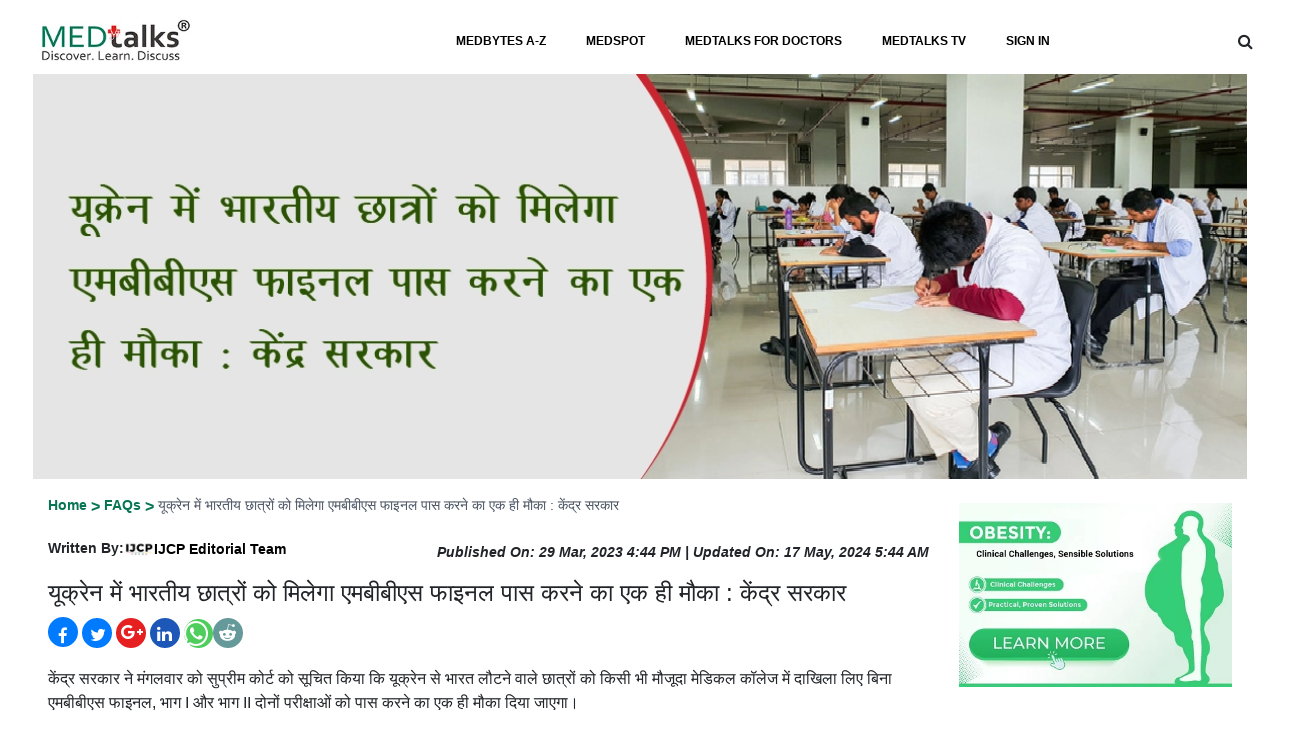

--- FILE ---
content_type: text/html; charset=UTF-8
request_url: https://medtalks.in/articles/indian-students-in-ukraine-will-get-only-one-chance-to-pass-mbbs-final-central-government
body_size: 19927
content:
    <!doctype html>
<html lang="en">

<head>
    <meta charset="utf-8">

    <meta name="viewport" content="width=device-width, initial-scale=1, shrink-to-fit=no">
    <meta name="facebook-domain-verification" content="n1deri1or2tucp07y5ikeccc5qrt50" />
    <meta name="yandex-verification" content="9ec64d12d66a9223" />
    <link rel='shortcut icon' href='https://www.medtalks.in/favicon.ico' type='image/x-icon' />
    <meta name="p:domain_verify" content="1620fceccdf64769a5d2fec720e78746" />
    <meta name="yandex-verification" content="137a15abc601a7d9" />
    <meta name="google-signin-client_id"
        content="541134817112-lber3f0cjp46r7rjcncvof70msak1dkt.apps.googleusercontent.com">
    <!-- <meta name="google-site-verification" content="r6SWipoqUZAiOgl6u2xpapMZVEcQk3HW-SfZto0oOrE" /> -->
    <meta name="google-site-verification" content="7AVS-LIdgm45Hn-fTiWuflW2SMwv-YJnCa-ipFES_Xo" />

    <script src="https://apis.google.com/js/platform.js" async defer></script>
    
    <title>यूक्रेन में भारतीय छात्रों को मिलेगा एमबीबीएस फाइनल पास करने का एक ही मौका : केंद्र सरकार </title>
<meta property="og:title" content="यूक्रेन में भारतीय छात्रों को मिलेगा एमबीबीएस फाइनल पास करने का एक ही मौका : केंद्र सरकार "/>
<meta property="og:description" content="Read more about यूक्रेन में भारतीय छात्रों को मिलेगा एमबीबीएस फाइनल पास करने का एक ही मौका : केंद्र सरकार  - केंद्र सरकार ने मंगलवार को सुप्रीम कोर्ट को सूचित किया कि यूक्रेन से भारत लौटने वाले छात्रों को किसी भी मौजूदा मेडिकल कॉलेज में दाखिला लिए बिना एमबीबीएस फाइनल, भाग I और भाग II दोनों परीक्षाओं को पास करने का एक ही मौका दिया जाएगा।"/>
<meta property="og:url" content="https://www.medtalks.in/articles/indian-students-in-ukraine-will-get-only-one-chance-to-pass-mbbs-final-central-government" />
<meta name="Keywords" content="">
<meta name="description" content="Read more about यूक्रेन में भारतीय छात्रों को मिलेगा एमबीबीएस फाइनल पास करने का एक ही मौका : केंद्र सरकार  - केंद्र सरकार ने मंगलवार को सुप्रीम कोर्ट को सूचित किया कि यूक्रेन से भारत लौटने वाले छात्रों को किसी भी मौजूदा मेडिकल कॉलेज में दाखिला लिए बिना एमबीबीएस फाइनल, भाग I और भाग II दोनों परीक्षाओं को पास करने का एक ही मौका दिया जाएगा।" />
<meta name="robots" content="index,  follow">
<meta property="og:image" content="https://www.medtalks.in/uploads/faqs/faqSquare-indian-students-in-u.png" />
<meta property="og:image:alt" content="Indian students in Ukraine will get only one chance to pass MBBS final Central government" />	
<meta property="og:site_name" content="https://www.medtalks.in" />
<link rel="canonical" href="https://www.medtalks.in/articles/indian-students-in-ukraine-will-get-only-one-chance-to-pass-mbbs-final-central-government" />

	    <link rel="preload" href="https://www.medtalks.in/theme/beta-theme/vendor/bootstrap/css/bootstrap.min.css"
        as="style" onload="this.onload=null;this.rel='stylesheet'">
    <link rel="preload" href="https://cdnjs.cloudflare.com/ajax/libs/font-awesome/4.7.0/css/font-awesome.css"
        integrity="sha512-5A8nwdMOWrSz20fDsjczgUidUBR8liPYU+WymTZP1lmY9G6Oc7HlZv156XqnsgNUzTyMefFTcsFH/tnJE/+xBg=="
        crossorigin="anonymous" referrerpolicy="no-referrer" as="style"
        onload="this.onload=null;this.rel='stylesheet'" />
    <link rel="preload" href="https://www.medtalks.in/uploads/OwlCarousel2/dist/assets/owl.carousel.min.css" as="style"
        onload="this.onload=null;this.rel='stylesheet'">
    <link rel="preload" href="https://cdnjs.cloudflare.com/ajax/libs/font-awesome/4.7.0/css/font-awesome.min.css"
        integrity="sha512-SfTiTlX6kk+qitfevl/7LibUOeJWlt9rbyDn92a1DqWOw9vWG2MFoays0sgObmWazO5BQPiFucnnEAjpAB+/Sw=="
        crossorigin="anonymous" referrerpolicy="no-referrer" as="style"
        onload="this.onload=null;this.rel='stylesheet'" />
    <link rel="preload" href="https://www.medtalks.in/uploads/css/common.css" as="style"
        onload="this.onload=null;this.rel='stylesheet'">
    <!-- Fallback for older browsers that don't support rel="preload" -->
    <noscript>
        <link rel="stylesheet" href="https://cdn.jsdelivr.net/npm/bootstrap@4.0.0/dist/css/bootstrap.min.css">
        <link rel="stylesheet" href="https://cdnjs.cloudflare.com/ajax/libs/font-awesome/4.7.0/css/font-awesome.css"
            integrity="sha512-5A8nwdMOWrSz20fDsjczgUidUBR8liPYU+WymTZP1lmY9G6Oc7HlZv156XqnsgNUzTyMefFTcsFH/tnJE/+xBg=="
            crossorigin="anonymous" referrerpolicy="no-referrer">
        <link rel="stylesheet" href="https://www.medtalks.in/uploads/OwlCarousel2/dist/assets/owl.carousel.min.css">
        <link rel="stylesheet" href="https://cdnjs.cloudflare.com/ajax/libs/font-awesome/4.7.0/css/font-awesome.min.css"
            integrity="sha512-SfTiTlX6kk+qitfevl/7LibUOeJWlt9rbyDn92a1DqWOw9vWG2MFoays0sgObmWazO5BQPiFucnnEAjpAB+/Sw=="
            crossorigin="anonymous" referrerpolicy="no-referrer">
        <link rel="stylesheet" href="https://www.medtalks.in/uploads/css/common.css">
    </noscript>
    <script src="https://www.medtalks.in/theme/beta-theme/vendor/jquery/jquery.min.js"></script>
    <script src="https://www.medtalks.in/theme/beta-theme/vendor/bootstrap/js/popper.min.js" async defer></script>
    <script src="https://www.medtalks.in/theme/beta-theme/vendor/bootstrap/js/bootstrap.min.js" async defer></script>
    <script src="https://www.medtalks.in/theme/beta-theme/vendor/jquery/jquery.validate.min.js" async defer></script>
    <script src="https://code.jquery.com/ui/1.13.2/jquery-ui.min.js"
        integrity="sha256-lSjKY0/srUM9BE3dPm+c4fBo1dky2v27Gdjm2uoZaL0=" crossorigin="anonymous" async defer></script>

    <script src="https://www.medtalks.in/uploads/js/custom-new.js" async defer></script>

    <!-- Fallback for older browsers that don't support defer attribute -->
    <noscript>
        <script src="https://www.medtalks.in/theme/beta-theme/vendor/jquery/jquery.min.js"></script>
        <script src="https://www.medtalks.in/theme/beta-theme/vendor/bootstrap/js/popper.min.js"></script>
        <script src="https://www.medtalks.in/theme/beta-theme/vendor/bootstrap/js/bootstrap.min.js"></script>
        <script src="https://www.medtalks.in/theme/beta-theme/vendor/jquery/jquery.validate.min.js"></script>
        <script src="https://code.jquery.com/ui/1.13.2/jquery-ui.min.js"
            integrity="sha256-lSjKY0/srUM9BE3dPm+c4fBo1dky2v27Gdjm2uoZaL0=" crossorigin="anonymous"></script>
        <script src="https://www.medtalks.in/uploads/js/custom-new.js"></script>
    </noscript>
    <!-- Google GA -->
    <script>
    (function(w, d, s, l, i) {
        w[l] = w[l] || [];
        w[l].push({
            'gtm.start': new Date().getTime(),
            event: 'gtm.js'
        });
        var f = d.getElementsByTagName(s)[0],
            j = d.createElement(s),
            dl = l != 'dataLayer' ? '&l=' + l : '';
        j.async = true;
        j.src =
            'https://www.googletagmanager.com/gtm.js?id=' + i + dl;
        f.parentNode.insertBefore(j, f);
    })(window, document, 'script', 'dataLayer', 'GTM-M3B7KRC');
    </script>
    <!-- End Google Tag Manager-->
    <!--Izooto Code implemented by Monu on 06-07-2022-->
    <!-- <script> window._izq = window._izq || []; window._izq.push(["init" ]); </script>
      <script src="https://cdn.izooto.com/scripts/30da9c304c2b4b0bdba4f83c2baecc0b3cf25274.js"></script> -->
    <!-- added on 31-08-2021 karan middha -->
    <!-- Google Tag Manager -->
    <script>
    (function(w, d, s, l, i) {
        w[l] = w[l] || [];
        w[l].push({
            'gtm.start': new Date().getTime(),
            event: 'gtm.js'
        });
        var f = d.getElementsByTagName(s)[0],
            j = d.createElement(s),
            dl = l != 'dataLayer' ? '&l=' + l : '';
        j.async = true;
        j.src =
            'https://www.googletagmanager.com/gtm.js?id=' + i + dl;
        f.parentNode.insertBefore(j, f);
    })(window, document, 'script', 'dataLayer', 'GTM-56F22PR');
    </script>
    <!-- Google tag (gtag.js) -->
    <script async src="https://www.googletagmanager.com/gtag/js?id=UA-112159218-1"></script>
    <script>
    window.dataLayer = window.dataLayer || [];

    function gtag() {
        dataLayer.push(arguments);
    }
    gtag('js', new Date());

    gtag('config', 'UA-112159218-1');
    </script>



    <!-- Google tag (gtag.js) -->
    <script async src="https://www.googletagmanager.com/gtag/js?id=G-S8YWDW8Y47"></script>
   
           
        <script>
             window.dataLayer = window.dataLayer || [];
                  function gtag(){dataLayer.push(arguments);}
                  gtag('js', new Date());

                  gtag('config', 'G-S8YWDW8Y47', {
                  'content_group':'Medical Students'
                  });
        </script>

        
    
    <link rel="stylesheet" href="https://www.medtalks.in/uploads/css/header.css">
    <style>
    .logout-modal {
        border-radius: 15px;
        box-shadow: 0 10px 30px rgba(0,0,0,0.3);
    }
    .logout-title {
        font-size: 22px;
        font-weight: 700;
        color: #c0392b;
        margin-bottom: 15px;
        text-shadow: 0 2px 8px rgba(0,0,0,0.08);
    }
    .logout-content {
        font-size: 18px;
        color: #222;
        line-height: 1.7;
        font-weight: 500;
        text-shadow: 0 1px 4px rgba(0,0,0,0.06);
    }
    .swal2-popup .swal2-title {
        display: flex;
        align-items: center;
        justify-content: center;
    }
    .swal2-popup .btn-danger {
        background-color: #e74c3c;
        border-color: #e74c3c;
        font-weight: 600;
        padding: 10px 25px;
        border-radius: 25px;
        margin: 0 10px;
    }
    .swal2-popup .btn-secondary {
        background-color: #95a5a6;
        border-color: #95a5a6;
        font-weight: 600;
        padding: 10px 25px;
        border-radius: 25px;
        margin: 0 10px;
    }
    .swal2-popup .btn:hover {
        transform: translateY(-2px);
        box-shadow: 0 5px 15px rgba(0,0,0,0.2);
        transition: all 0.3s ease;
    }
    
    /* Center the buttons container */
    .swal2-popup .swal2-actions {
        display: flex;
        justify-content: center;
        align-items: center;
        gap: 15px;
        margin-top: 20px;
    }
    
    /* Add logout icon to title */
    .logout-title::before {
        content: "\f08b";
        font-family: "FontAwesome";
        color: #e74c3c;
        font-size: 24px;
        margin-right: 10px;
        display: inline-block;
    }
    
    /* Add spinner icon to loading title */
    .swal2-popup[data-title*="Logging"] .swal2-title::before {
        content: "\f110";
        font-family: "FontAwesome";
        color: #3498db;
        font-size: 24px;
        margin-right: 10px;
        display: inline-block;
        animation: fa-spin 2s infinite linear;
    }
    .swal-footer{
        display: flex;
    justify-content: center;
    }
    .swal-title{
        font-size: 22px!important;
        color:#000 !important;
    }
    .swal-text{
        color:#000000eb !important;
    }
    .btn-danger{
        background-color: #ef0c22 !important;
    }
    </style>
    <script>
    function closenav(obj) {
        $("#mobilenav").hide('slide', {
            direction: 'right'
        }, 500);
        $(".menu-icon").toggle();
        $('body').css('overflow', '');
        $('body').css('overflow-x', 'hidden');
        obj.toggle();
    }
    function logOut()
    {
        swal({
            title: 'Are you sure you want to log out?',
            text: "You will be redirected to the home page.",
            icon: "warning",
            buttons: {
                cancel: {
                    text: "Cancel",
                    value: null,
                    visible: true,
                    className: "btn btn-secondary",
                    closeModal: true,
                },
                confirm: {
                    text: "Yes, Logout",
                    value: true,
                    visible: true,
                    className: "btn btn-danger",
                    closeModal: true
                }
            },
            dangerMode: true,
            closeOnClickOutside: false,
            closeOnEsc: false,
            customClass: {
                popup: 'logout-modal',
                title: 'logout-title',
                content: 'logout-content'
            }
        })
        .then((willDelete) => {
          if (willDelete) {
            swal({
                title: 'Logging Out...',
                text: "Please wait while we log you out...",
                allowOutsideClick: false,
                allowEscapeKey: false,
                showConfirmButton: false,
                timer: 1500,
                timerProgressBar: true
            });
            setTimeout(function() {
                window.location.href = "https://www.medtalks.in/logOut";
            }, 1500);
          }
        });
    }

   
     $(document).ready(function() {
         $("#inlineFormInputGroup").keyup(function() {
             var search = $(this).val();
             if (search.trim() != "") {
                 $.ajax({
                     type: 'post',
                     url: '/theme/beta-theme/pages/liveSearch.php',
                     data: {
                         search
                     },
                     success: function(response) {
                         console.log(response);
                         if(response)
                         {
                            $("#search-result-desk").show();
                            $("#search-result-desk").html(response);
                         }
                         
                         
                     }
                 });
             } else {
                 $("#search-result-desk").hide();
             }
         });
         $(".search_input").keyup(function() {

             var search = $(this).val();
             if (search.trim() != "") {
                 $.ajax({
                     type: 'post',
                     url: 'https://www.medtalks.in//theme/beta-theme/pages/liveSearch.php',
                     data: {
                         search
                     },
                     success: function(response) {
                        
                         $("#result").show();
                         $("#result").html(response);
                     }
                 });
             } else {
                 $("#result").hide();

             }
         });
         $('.search_input').keypress(function(e) {
             var search = $(this).val();
             console.log(search);
             var key = e.which;
             if (key == 13) // the enter key code
             {
                 window.location.href = '/searchResults?search=' + search;

                 //  $('#submitFormResp').submit();

             }
         });
         $('#inlineFormInputGroup').keypress(function(e) {
             var search = $(this).val();
             console.log(search);
             var key = e.which;
             if (key == 13) // the enter key code
             {
                 window.location.href = '/searchResults?search=' + search;
                 // $('#submitForm').submit();

             }
         });
     });
    $(document).ready(function() {
        /* updated by anuj 29/09/2023 */

        $(".searchINput").click(function() {

            $(".search-div").hide();
            $(".searchboxhide").show();
            $("#search-result-desk").hide();
            $("#inlineFormInputGroup").val('')
        });

    });
    </script>
</head>

<body>
    <div class="modal fade" id="searchOption" tabindex="-1" role="dialog" aria-labelledby="searchOptionLabel"
        aria-hidden="true" style="width: 85%;margin-right: 10%;margin-left: 6%;margin-top: 4%;">
        <div class="modal-dialog modal-lg" role="document">
            <div class="modal-content">
                <div class="modal-body">
                     <form method="get" action="/searchResults" name="searchOption" id="submitFormResp"
                        onsubmit="return false;">
                        <div class="row">
                            <div class="col-9  col-md-11 mobile1">
                                <input type="text" class="form-control search search_input"
                                    placeholder=" Search Speciality, Course, Webinars and Medbytes"
                                    style="height: 50px;" name="search" for="search">
                            </div>
                            <div class="col-3  col-md-1">
                                <button class="btn btn-success" type="submit"
                                    style="height:50px;margin-top:0.5px;width:100%;">
                                    <i class="fa fa-search" aria-hidden="true"
                                        style="color:#fff !important;"></i></button>
                            </div>
                        </div>
                    </form>
                    <div id="result">

                    </div>
                </div>
            </div>
        </div>

    </div>
    <div class="search-div" style="display: none;
    position: absolute;
    margin-top: -2rem;
    border-radius: 10px;z-index:1000">
        <form method="POST" action="/searchResults" name="searchOption" id="submitForm" class=" d-flex justify-content-center align-items-center"
            onsubmit="return false;">
            <div class="">
                <button type="submit" id="submitsearchbtn" style="border: none; background: transparent;" class="px-4 py-2"><i
                        class="fa fa-search mt-2" aria-hidden="true"></i></button>
            </div>
            <div class="p-1 d-flex" style="width:100%; margin-top: -3px;">
                <input class="form-control " type="text"
                    style="border: none; outline: none; background: #e5f1ee;" id="inlineFormInputGroup" name="search"
                    placeholder="SEARCH">
                <button type="button" class="close searchINput mr-2" data-dismiss="modal" aria-label="Close" >
                    <span aria-hidden="true">&times;</span>
                </button>
            </div>
        </form>
    </div>
    <div class="">
        <div class=" py-2 mx-auto" style="width:100%">
            <div class="container-fluid ">
                <div class="row mobileMargin">
                    <div class="col-10 col-md-6 px-2 border border-dark" style="border-radius:18px;display:none">
                    </div>
                    <div class="col-4 col-md-12 mx-auto mobilehide">
                        <nav class="navbar navbar-expand-lg navbar-dar p-0 sticky-top">
                            <button class="navbar-toggler" type="button" data-toggle="collapse"
                                data-target="#navbarSupportedContent" aria-controls="navbarSupportedContent"
                                aria-expanded="false" aria-label="Toggle navigation">
                                <span class="navbar-toggler-icon"></span>
                            </button>
                            <div class="collapse navbar-collapse" id="navbarSupportedContent">
                                <ul class="navbar-nav mr-auto" style="width: 100%; justify-content: space-between;">                                
                                    <li class="nav-item dropdown" style="width: 28%;">
                                        <a href="https://www.medtalks.in/"><img class="logoImage" src="https://www.medtalks.in/uploads/img/logo.webp"
                                                alt="" width="37%"></a>
                                    </li>                              
                                    <li class="nav-item ">
                                        <ul class="navbar-nav mr-auto" style="width: 100%;">
                                            <li class="nav-item dropdown">
                                                <a class="nav-link dropdown-toggle" href="https://www.medtalks.in/a-to-z-topics"
                                                    onclick="window.location.href='https://www.medtalks.in/a-to-z-topics'" id="navbarDropdown" role="button"
                                                    data-toggle="dropdown" aria-haspopup="true" aria-expanded="false">
                                                    MEDBYTES A-Z
                                                </a>
                                                <div class="dropdown-menu" aria-labelledby="navbarDropdown" style="width:50%;padding: 10px 15px;;left: 39%;">
                                                    <div class="container">
                                                        <div class="row">
                                                            <div class="col-md-12 mt-4">
                                                                <span class="text-uppercase font-weight-bold pl-2">Common
                                                                    Conditions</span>
                                                                                                                                <div class="d-flex">
                                                                    <ul class="nav flex-column list-group list-group-flush" style="width:50%;">
                                                                                                                                                    <li class="nav-item p-0 list-group-item" style="border-top:0px">
                                                                                <a class="nav-link active"
                                                                                    href="https://www.medtalks.in/tags/dental-caries">Dental Caries</a>
                                                                            </li>
                                                                                                                                                    <li class="nav-item p-0 list-group-item" style="border-top:0px">
                                                                                <a class="nav-link active"
                                                                                    href="https://www.medtalks.in/tags/pregnancy">Pregnancy</a>
                                                                            </li>
                                                                                                                                                    <li class="nav-item p-0 list-group-item" style="border-top:0px">
                                                                                <a class="nav-link active"
                                                                                    href="https://www.medtalks.in/tags/eye-disorder">Eye Disorder</a>
                                                                            </li>
                                                                                                                                                    <li class="nav-item p-0 list-group-item" style="border-top:0px">
                                                                                <a class="nav-link active"
                                                                                    href="https://www.medtalks.in/tags/mental-health">Mental Health</a>
                                                                            </li>
                                                                                                                                                    <li class="nav-item p-0 list-group-item" style="border-top:0px">
                                                                                <a class="nav-link active"
                                                                                    href="https://www.medtalks.in/tags/hair-loss">Hair Loss</a>
                                                                            </li>
                                                                                                                                                    <li class="nav-item p-0 list-group-item" style="border-top:0px">
                                                                                <a class="nav-link active"
                                                                                    href="https://www.medtalks.in/tags/diabetes">Diabetes</a>
                                                                            </li>
                                                                                                                                                    <li class="nav-item p-0 list-group-item" style="border-top:0px">
                                                                                <a class="nav-link active"
                                                                                    href="https://www.medtalks.in/tags/cancer">Cancer</a>
                                                                            </li>
                                                                                                                                            </ul>
                                                                    <ul class="nav flex-column  list-group list-group-flush" style="width:50%">
                                                                                                                                                    <li class="nav-item p-0 list-group-item" style="border-top:0px">
                                                                                <a class="nav-link active"
                                                                                    href="https://www.medtalks.in/tags/hyperthyroidism">Hyperthyroidism</a>
                                                                            </li>
                                                                                                                                                    <li class="nav-item p-0 list-group-item" style="border-top:0px">
                                                                                <a class="nav-link active"
                                                                                    href="https://www.medtalks.in/tags/skincare">Skincare</a>
                                                                            </li>
                                                                                                                                                    <li class="nav-item p-0 list-group-item" style="border-top:0px">
                                                                                <a class="nav-link active"
                                                                                    href="https://www.medtalks.in/tags/sex">Sex</a>
                                                                            </li>
                                                                                                                                                    <li class="nav-item p-0 list-group-item" style="border-top:0px">
                                                                                <a class="nav-link active"
                                                                                    href="https://www.medtalks.in/tags/heart-failure">Heart Failure</a>
                                                                            </li>
                                                                                                                                                <li class="nav-item p-0 list-group-item" style="border-top:0px">
                                                                            <a class="nav-link active" href="https://www.medtalks.in/a-to-z-topics"
                                                                                style="color:#0078c2">View All</a>
                                                                        </li>
                                                                    </ul>
                                                                </div>
                                                            </div>
                                                        </div>
                                                    </div>
                                                </div>
                                            </li>
                                            <li class="nav-item dropdown">
                                                <a class="nav-link dropdown-toggle" href="https://hcp.medtalks.in/medspot"
                                                    onclick=" window.open('https://hcp.medtalks.in/medspot',  '_blank');" id="navbarDropdown" role="button"
                                                    data-toggle="dropdown" aria-haspopup="true" aria-expanded="false" target="_blank">
                                                    MEDSPOT
                                                </a>
                                                <div class="dropdown-menu" aria-labelledby="navbarDropdown" style="Width:50%;left:45%">
                                                    <div class="container">
                                                        <div class="row">
                                                            <div class="col-md-6">
                                                                <ul class="nav flex-column list-group list-group-flush">
                                                                                                                                         <li class="nav-item p-0 list-group-item" style="border-top: 0px;">
                                                                        <a class="nav-link" href="https://obesity.medtalks.in/" target="_blank">Obesitalks</a>
                                                                    </li>
                                                                                                                                         <li class="nav-item p-0 list-group-item" style="border-top: 0px;">
                                                                        <a class="nav-link" href="https://first-aid.medtalks.in/" target="_blank">First-Aid Betadine</a>
                                                                    </li>
                                                                                                                                        <!-- Static navigation items -->
                                                                    <li class="nav-item p-0 list-group-item" style="border-top: 0px;">
                                                                        <a class="nav-link" href="https://pediatricscasestudy.medtalks.in" target="_blank">PediPro - Himalaya Baby Care</a>
                                                                    </li>
                                                                    <li class="nav-item p-0 list-group-item" style="border-top: 0px;">
                                                                        <a class="nav-link active" href="https://hcp.medtalks.in/faq/liv52"
                                                                            target="_blank">Himalaya</a>
                                                                    </li>
                                                                    <li class="nav-item p-0 list-group-item" style="border-top: 0px;">
                                                                        <a class="nav-link" href="https://hcp.medtalks.in/faq/immunity-update"
                                                                            target="_blank">Mulmina</a>
                                                                    </li>
                                                                    <li class="nav-item p-0 list-group-item" style="border-top: 0px;">
                                                                        <a class="nav-link" href="https://hcp.medtalks.in/faq/vitamin-d-in-covid-19"
                                                                            target="_blank">Lumia</a>
                                                                    </li>
                                                                    <li class="nav-item p-0 list-group-item" style="border-top: 0px;">
                                                                        <a class="nav-link" href="https://www.medtalks.in/faq/danone" >Danone</a>
                                                                    </li>
                                                                    <li class="nav-item p-0 list-group-item" style="border-top: 0px;">
                                                                        <a class="nav-link" href="https://www.medtalks.in/faq/policybazaar-for-business">Policybazaar for Business</a>
                                                                    </li>
                                                                    <li class="nav-item p-0 list-group-item" style="border-top: 0px;">
                                                                        <a class="nav-link" href="https://www.medtalks.in/faq/kidney-stone-diet" target="_blank">Diet for Kidney Stone</a>
                                                                    </li>
                                                                </ul>
                                                            </div>
                                                            <!-- /.col-md-4  -->
                                                            <div class="col-md-6">
                                                                <ul class="nav flex-column  list-group list-group-flush">
                                                                                                                                 <li class="nav-item p-0 list-group-item" style="border-top: 0px;">
                                                                    <a class="nav-link" href="https://hcp.medtalks.in/faq/nwcd" target="_blank">NWCD</a>
                                                                </li>
                                                                                                                                <!-- Static navigation items -->
                                                                
                                                                    <li class="nav-item p-0 list-group-item" style="border-top: 0px;">
                                                                        <a class="nav-link active" href="https://betablockersandasthma.medtalks.in/"
                                                                            target="_blank">β-Blockers and Asthma</a>
                                                                    </li>
                                                                    <li class="nav-item p-0 list-group-item" style="border-top: 0px;">
                                                                        <a class="nav-link active" href="https://onceheelbalm.medtalks.in/"
                                                                            target="_blank">Foot Care</a>
                                                                    </li>
                                                                    <li class="nav-item p-0 list-group-item" style="border-top: 0px;">
                                                                        <a class="nav-link" href="https://www.medtalks.in/oral-hygiene/" target="_blank">Oral
                                                                            Hygiene</a>
                                                                    </li>
                                                                    <li class="nav-item p-0 list-group-item" style="border-top: 0px;">
                                                                        <a class="nav-link active" href="https://hcp.medtalks.in/faq/diabetes-news-nucleus"
                                                                            target="_blank">DNN</a>
                                                                    </li>
                                                                    <li class="nav-item p-0 list-group-item" style="border-top: 0px;">
                                                                        <a class="nav-link active" href="https://hcp.medtalks.in/faq/antiseptics-in-covid-19"
                                                                            target="_blank">ANTISEPTICS IN COVID 19</a>
                                                                    </li>
                                                                    <li class="nav-item p-0 list-group-item" style="border-top: 0px;">
                                                                        <a class="nav-link" href="https://hcp.medtalks.in/digital-dr-2020" target="_blank">Digital
                                                                            Doctor</a>
                                                                    </li>
                                                                    
                                                                </ul>
                                                            </div>
                                                        </div>
                                                    </div>
                                                </div>
                                            </li>
                                            <li class="nav-item dropdown">
                                                <a class="nav-link dropdown-toggle" href="https://hcp.medtalks.in/"
                                                    onclick="window.open('https://hcp.medtalks.in/',  '_blank');" id="navbarDropdown" role="button"
                                                    data-toggle="dropdown" aria-haspopup="true" aria-expanded="false" target="_blank">
                                                    MEDTALKS FOR DOCTORS
                                                </a>
                                            </li>
                                            <li class="nav-item dropdown">
                                                <a class="nav-link dropdown-toggle" href="https://www.medtalks.in/medtalks-tv"
                                                    onclick="window.location.href='https://www.medtalks.in/medtalks-tv'" id="navbarDropdown" role="button"
                                                    data-toggle="dropdown" aria-haspopup="true" aria-expanded="false">
                                                    MEDTALKS TV
                                                </a>

                                            </li>
                                                                                            <li class="nav-item dropdown">
                                                    <a class="nav-link dropdown-toggle" href="https://www.medtalks.in/register"
                                                        onclick="window.location.href='https://www.medtalks.in/register'" id="navbarDropdown" role="button"
                                                        data-toggle="dropdown" aria-haspopup="true" aria-expanded="false">
                                                        SIGN IN
                                                    </a>
                                                </li>
                                                                                                                                    
                                        </ul>
                                    </li>
                                  
                                   

                                    <!-- <li class="nav-item dropdown">
                                        <a class="nav-link dropdown-toggle"
                                            href="https://www.medtalks.in/trending-health-news"
                                            onclick="window.location.href='https://www.medtalks.in/trending-health-news'"
                                            id="navbarDropdown" role="button" data-toggle="dropdown"
                                            aria-haspopup="true" aria-expanded="false" target="_blank">
                                            HEALTH NEWS
                                        </a>
                                    </li> -->
                                    
                            <li class="nav-item dropdown searchboxhide" style="width: 10%; line-height: 35px; text-align: right;cursor:pointer;">
                                <i class="fa fa-search searchboxhide1" onclick="showSearch()"></i>
                            </li>
                                   
                                    
                                </ul>
                            </div>
                        </nav>
                    </div>
                </div>
                <div class="resp-div">
                    <div class="row ">
                        <div class="col-6 col-sm-8">
                            <a href="https://www.medtalks.in/"><img class="logoImage"
                                    src="https://www.medtalks.in/uploads/img/logo.webp" alt="" width="100%"></a>
                        </div>
                         <!-- updated by anuj 29/09/2023  and class added sEARCH -->
                        <div class="col-6 col-sm-3 col-md-12 sEARCH mobileShowIcon  mx-auto  text-right">
                            <i class="fa fa-search" data-toggle="modal" data-target="#searchOption"
                                style="line-height: 54px;"></i>&nbsp;&nbsp;
                                <i onclick="opennav($(this))" class="fa fa-bars menu-icon" aria-hidden="true"></i>
                            <i onclick="closenav($(this))" class="fa fa-times close-icon" aria-hidden="true"
                                style="display:none"></i>
                        </div>
                        <div class="col-2">
                           
                        </div>
                    </div>
                </div>
                <div id="mobilenav"
                    style="display: none; position: absolute; z-index: 100; background: white;height:100%;width:100%;left:0;">
                    <ul class="list-group list-group-flush">
                        <li class="text-center list-group-item"><a class="nav-item nav-link  mx-auto"
                                href="https://www.medtalks.in/a-to-z-topics" style="color: black;">MEDBYTES A-Z</a>
                        </li>
                        <li class="text-center list-group-item"> <a class="nav-item nav-link  mx-auto"
                                href="https://hcp.medtalks.in/medspot" style="color: black;"
                                target="_blank">MEDSPOT</a></li>
                        <li class="text-center list-group-item"><a class="nav-item nav-link  mx-auto"
                                href="https://hcp.medtalks.in/" style="color: black;" target="_blank">MEDTALKS FOR
                                DOCTORS</a></li>

                        <!-- <li class="text-center list-group-item"> <a class="nav-item nav-link  mx-auto"
                                href="https://www.medtalks.in/trending-health-news" style="color: black;">HEALTH
                                NEWS</a></li> -->

                        <div class="text-center list-group-item">
                            <a class="nav-item nav-link  mx-auto" href="https://www.medtalks.in/medtalks-tv"
                                style="color: black;" target="_blank">MEDTALKS TV</a></li>
                                                        <li class="text-center list-group-item"> <a class="nav-item nav-link  mx-auto mobileShow"
                                    href="https://www.medtalks.in/register" style="color: black;">LOGIN | SIGNUP</a>
                            </li>
                            

                    </ul>
                </div>
                <div id="mobilenav"
                    style="display: none; position: absolute; z-index: 100; background: white;height:100%;width:100%;left:0;">
                    <ul class="list-group list-group-flush">
                        <li class="text-center list-group-item"><a class="nav-item nav-link  mx-auto"
                                href="https://www.medtalks.in/a-to-z-topics" style="color: black;">MEDBYTES A-Z</a>
                        </li>
                        <li class="text-center list-group-item"> <a class="nav-item nav-link  mx-auto"
                                href="https://hcp.medtalks.in/medspot" style="color: black;"
                                target="_blank">MEDSPOT</a></li>
                        <li class="text-center list-group-item"><a class="nav-item nav-link  mx-auto"
                                href="https://hcp.medtalks.in/" style="color: black;" target="_blank">MEDTALKS FOR
                                DOCTORS</a></li>

                        <!-- <li class="text-center list-group-item"> <a class="nav-item nav-link  mx-auto"
                                href="https://www.medtalks.in/trending-health-news" style="color: black;">HEALTH
                                NEWS</a></li> -->

                        <li class="text-center list-group-item">
                            <a class="nav-item nav-link  mx-auto" href="https://www.medtalks.in/medtalks-tv"
                                style="color: black;" target="_blank">MEDTALKS TV</a></li>
                                <li class="text-center list-group-item">
                            <a class="nav-item nav-link  mx-auto" href="https://www.medtalks.in/settings"
                                style="color: black;" target="_blank">PROFILE</a></li>
                            <li class="text-center list-group-item">
                                                                <a class="nav-item nav-link  mx-auto mobileShow" href="https://www.medtalks.in/register"
                                    style="color: black;">LOGIN | SIGNUP</a>
                                                            </li>

                    </ul>
                </div>
            </div>
            <div id="search-result-desk" style="display:none"></div>
<link rel="stylesheet" href="https://www.medtalks.in/theme/beta-theme/css/faq.css">

<link rel="stylesheet" href="https://www.medtalks.in/theme/beta-theme/css/faq.css">

<!-- Google Ad Sense -->
<!-- <script data-ad-client="ca-pub-7188035024430933" async src="https://pagead2.googlesyndication.com/pagead/js/adsbygoogle.js" async defer></script> -->
<!--Commented 26-09-2023-->
<!-- <script data-ad-client="ca-pub-1166228132105558" async src="https://pagead2.googlesyndication.com/pagead/js/adsbygoogle.js" defer></script> -->
<!-- End Google Ad Sense -->
<style>
.float {
    position: fixed;
    top: 100px;
    left: 20px;
    background-color: #1e7962;
    color: #FFF !important;
    border-radius: 5px;
    text-align: center;
    box-shadow: 2px 2px 3px #999;
    display: flex;
    align-items: center;
    gap: 10px;
    padding: 10px 20px;
    z-index: 99;
    font-size: 12px;
    width: 100px;
    height: 30px;
}
.deskDiv
{
    display: block;  
}
.responsiveDiv{
    display: none;
}
.w-100{
    width: 30%!important;
}
@media screen and (max-width:470px) {
    .h4SmallScreen {
        font-size: 18px;
        font-weight: 800;
    }
    .w-100{
    width: 100%!important;
}
    .responsiveDiv{
        display: block;
    }
    .deskDiv
    {
        display: none;  
    }
    .float {
        bottom: 40px !important;
        right: 40px !important;
        color: #FFF !important;

    }
}

.my-float {
    margin-top: 22px;
}
 .articles-content,
    .articles-content *,
    .articles-content h1,
    .articles-content h2,
    .articles-content h3,
    .articles-content h4,
    .articles-content h5,
    .articles-content h6,
    .articles-content p,
    .articles-content span,
    .articles-content div,
    .articles-content li,
    .articles-content ul,
    .articles-content ol,
    .articles-content a {
        font-family: 'Roboto', sans-serif !important;
    }
    
    /* Target specific elements that might have strong inline styles */
    .articles-content [style*="font-family"] {
        font-family: 'Roboto', sans-serif !important;
    }
    
    /* Override any remaining font styles */
    .articles-content *[style] {
        font-family: 'Roboto', sans-serif !important;
    }
</style>
<section>
        <div class="row">
        <div class="col-md-12 col-sm-12 col-lg-12 acticlePanel">
            <div class="mx-3 mx-md-5">
                <div class="row">
                    <!--faq Large screen-->
                    
                    <style>
                    .faqDetails {
                        padding: 0px !important;
                    }
                    </style>
                    <img src="https://www.medtalks.in/uploads/faqs/faqBanner-indian-students-in-u.png" alt="यूक्रेन में भारतीय छात्रों को मिलेगा एमबीबीएस फाइनल पास करने का एक ही मौका : केंद्र सरकार "
                        class="faqLargeScreen lazy" width="100%">
                   
                    <div class="col-md-12 ">
                <div class="row">
                    <div class="col-lg-9 col-md-12 col-sm-12 insDetails">
                        <div class="row">
                            <div class="col-md-12">
                                <label class="backtolist" style="color:#007bff;display: none;" ata-toggle="tooltip"
                                    data-placement="top" title="Diabetes News Nucleus"><a
                                        href="https://www.medtalks.in/FAQ/Diabetes-News-Nucleus"
                                        style="text-decoration: none;"><i class="fa fa-arrow-left"></i>&nbsp;&nbsp;News
                                        Page</a></label>
                                        <nav class='mt-2 d-flex'>
                                            <div class='py-1 d-flex align-items-center'>
                                                                                            <span  class="text-sm  py-1 d-flex align-content-center">
                                                    <a href="/"  style="font-size:14px;color:#077554; font-weight:600; ">
                                                    <span class='deskDiv'>Home</span> 
                                                    <span class='responsiveDiv'>Home</span>
                                            </a>&nbsp;
                                                   <span style="color:#077554; font-weight:600; ">></span>&nbsp; 
                                                </span>
                                                                                            <span  class="text-sm  py-1 d-flex align-content-center">
                                                    <a href="/faq"  style="font-size:14px;color:#077554; font-weight:600; ">
                                                    <span class='deskDiv'>FAQs</span> 
                                                    <span class='responsiveDiv'>FAQs</span>
                                            </a>&nbsp;
                                                   <span style="color:#077554; font-weight:600; ">></span>&nbsp; 
                                                </span>
                                                                                            <span  class="text-sm  py-1 d-flex align-content-center">
                                                    <a href="https://www.medtalks.in/articles/indian-students-in-ukraine-will-get-only-one-chance-to-pass-mbbs-final-central-government"  style="font-size:14px;color:#4b5563; font-weight:400; ">
                                                    <span class='deskDiv'>यूक्रेन में भारतीय छात्रों को मिलेगा एमबीबीएस फाइनल पास करने का एक ही मौका : केंद्र सरकार </span> 
                                                    <span class='responsiveDiv'>यूक्रेन में भारतीय छात्रों को ..</span>
                                            </a>&nbsp;
                                                   <span style="color:#4b5563; font-weight:400; "></span>&nbsp; 
                                                </span>
                                                                                        </div>
                                        </nav>
                                        <div class="d-flex align-items-center justify-content-start justify-content-md-between flex-column flex-md-row">
                                            
                                                                                    <div class="d-flex align-items-center justify-content-start w-100" style="gap:5px;">
                                                <span style="font-weight:600; font-size:14px;">
                                                    Written By:
                                                </span>
                                                <span class="d-flex align-items-center" style="gap:5px;">
                                                    <span>
                                                                                                
                                                    <img style="width: 30px;height: 30px;border-radius: 50%;margin: 7px 0px !important;" src="https://medtalks.in/user_pic_150/1715929399download.jpeg" alt="user" class="lazy">                    
                                                                                                       
                                                    </span>
                                                    <span>
                                                       <a href="https://hcp.medtalks.in/user/IJCPeditorialteam" class="mb-2" style="font-weight:600; font-size:14px;" target="_blank">
                                                         IJCP Editorial Team                                                        </a>
                                                    </span>

                                                </span>
                                            </div>
                                                                                
                                    <div class="d-flex align-content-center text-xs italic mt-2 md:mt-0" style="font-size:14px; font-weight:600">
                                        
                                       <i> Published On: 29 Mar, 2023 4:44 PM                                         |                                         Updated On: 17 May, 2024 5:44 AM 
                                         </i>
                                    </div>
                                </div>
                                <h1 style="font-size:24px;" class="mt-2">यूक्रेन में भारतीय छात्रों को मिलेगा एमबीबीएस फाइनल पास करने का एक ही मौका : केंद्र सरकार </h1>
                                <div class="d-flex align-items-center socialBar" style="gap:3px">
                                                                <a href="https://www.facebook.com/sharer/sharer.php?u=https://medtalks.in/articles/indian-students-in-ukraine-will-get-only-one-chance-to-pass-mbbs-final-central-government"
                                    target="_blank" data-placement="top" title="share on Facebook"
                                    onclick="articleShare('facebook')"><i class="fa fa-facebook"
                                        style="background: #007bff;border-radius:50%;font-size: 17px;padding:10px;height:30px;width:30px;color:#fff"></i></a>
                                <a href="https://www.twitter.com/share?url=https://medtalks.in/articles/indian-students-in-ukraine-will-get-only-one-chance-to-pass-mbbs-final-central-government" target="_blank"
                                    onclick="articleShare('twitter')" data-placement="top" title="share on twitter"><i
                                        class="fa fa-twitter ml-1"
                                        style="background: #007bff;border-radius:50%;font-size: 17px;padding:8px;height:30px;width:30px;color:#fff"></i></a>
                                <a href="https://plus.google.com/share?url=https://medtalks.in/articles/indian-students-in-ukraine-will-get-only-one-chance-to-pass-mbbs-final-central-government" target="_blank"
                                    data-placement="top" title="share on Google-plus"
                                    onclick="articleShare('google+')"><i class="fa fa-google-plus ml-1"
                                        style="background: #e62021;border-radius:50%;font-size: 17px;padding:5px;height:30px;width:30px;color:#fff"></i></a>
                                <a href="http://www.linkedin.com/shareArticle?mini=true&amp;url=https://medtalks.in/articles/indian-students-in-ukraine-will-get-only-one-chance-to-pass-mbbs-final-central-government"
                                    onclick="articleShare('linkdin')" target="_blank" data-placement="top"
                                    title="share on Linkdin"><i class="fa fa-linkedin ml-1"
                                        style="background: #1d58b8;border-radius:50%;font-size: 17px;padding:7px;height:30px;width:30px;color: #fff"></i></a>
                                <!--added on 09-07-2019 by Monu for sharing article -->
                                <a href="https://api.whatsapp.com/send?text=यूक्रेन में भारतीय छात्रों को मिलेगा एमबीबीएस फाइनल पास करने का एक ही मौका : केंद्र सरकार %0D%0A%0D%0Aकेंद्र सरकार ने म�%0D%0A%0D%0ARead More- https://medtalks.in/articles/indian-students-in-ukraine-will-get-only-one-chance-to-pass-mbbs-final-central-government"
                                    data-action="share/whatsapp/share" target="_blank" data-placement="top"
                                    title="share on whatsapp" style="color:#2d8659!important;"
                                    onclick="articleShare('whatsapp')"><i class="fa fa-whatsapp ml-1 mt-1"
                                        style="background: #4FCE5D;border-radius:50%;font-size: 29px;padding:0px;height:29px;width:29px;color:#fff "></i></a>

                                <a href="http://reddit.com/submit?url=https://medtalks.in/articles/indian-students-in-ukraine-will-get-only-one-chance-to-pass-mbbs-final-central-government&amp;title=MedTalks Article"
                                    target="_blank" target="_new" data-placement="top" title="share on Reddit"><i
                                        class="fa fa-reddit-alien"
                                        style="background: #669999;border-radius:50%;font-size:17px;padding:6px;height:30px;width:30px;color:#fff"></i></a>
                            </div>
                                                                <style>
                                #aswift_1 {
                                    width: 100% !important;
                                }
                                </style>
                                                                <!-- <script async src="https://pagead2.googlesyndication.com/pagead/js/adsbygoogle.js">
                                </script> -->
                                <!-- Ad Testing Demo -->
                                <!-- <ins class="adsbygoogle" style="display:block;overflow: hidden;width:100%"
                                    data-ad-client="ca-pub-1166228132105558" data-ad-slot="1039590675"
                                    data-ad-format="auto" data-full-width-responsive="true"></ins>
                                <script>
                                (adsbygoogle = window.adsbygoogle || []).push({});
                                </script> -->
                                
                                                                
                            </div>

                            <div class="col-md-12 mt-4"
                                style="display:none">
                                <div id="player">
                                    <iframe width="100%" height="430" src="" frameborder="0"
                                        allow="accelerometer; encrypted-media; gyroscope; picture-in-picture"
                                        title="NWCD" allowfullscreen></iframe>
                                </div>
                            </div>
                            <div class="col-md-12 articles-content">
                                <p class="mt-1 ttheContent ">
                                    <!--strip_tags($theContent)-->
                                    <p>केंद्र सरकार ने मंगलवार को सुप्रीम कोर्ट को सूचित किया कि यूक्रेन से भारत लौटने वाले छात्रों को किसी भी मौजूदा मेडिकल कॉलेज में दाखिला लिए बिना एमबीबीएस फाइनल, भाग I और भाग II दोनों परीक्षाओं को पास करने का एक ही मौका दिया जाएगा।</p><p>केंद्र ने अदालत को सूचित किया "छात्रों को मौजूदा एनएमसी सिलेबस और दिशानिर्देशों के अनुसार मौजूदा भारतीय मेडिकल कॉलेजों में से किसी में नामांकित किए बिना एमबीबीएस फाइनल, भाग I और भाग II दोनों परीक्षाओं (थ्योरी और प्रैक्टिकल दोनों) को पास करने का एक मौका दिया जा सकता है। वे दे सकते हैं। और एक वर्ष की अवधि के भीतर परीक्षा को पास करें। भाग I, उसके बाद भाग II, एक वर्ष के बाद। भाग II को भाग I के उत्तीर्ण होने के बाद ही अनुमति दी जाएगी।"&nbsp;</p><p>केंद्र की ओर से पेश एएसजी ऐश्वर्या भाटी ने जस्टिस बी आर गवई और विक्रम नाथ की बेंच को इन तथ्यों से अवगत कराया।</p><p>केंद्र ने SC को सूचित किया कि छात्र एक वर्ष की अवधि के भीतर परीक्षा दे और पास कर सकते हैं। भाग I, उसके बाद भाग II एक वर्ष के बाद। भाग I को मंजूरी मिलने के बाद ही भाग II की अनुमति दी जाएगी। सरकार ने शीर्ष अदालत को यह भी सूचित किया कि भारतीय एमबीबीएस परीक्षा की तर्ज पर थ्योरी परीक्षा केंद्रीय और शारीरिक रूप से आयोजित की जा सकती है और प्रैक्टिकल कुछ नामित सरकारी मेडिकल कॉलेजों द्वारा आयोजित किया जा सकता है, जिन्हें जिम्मेदारी सौंपी गई है।</p><p>केंद्र ने सुप्रीम कोर्ट को अवगत कराया कि इन दो परीक्षाओं को पास करने के बाद, उन्हें दो साल की अनिवार्य रोटेटरी इंटर्नशिप पूरी करनी होगी, जिसमें से पहला साल मुफ्त होगा और दूसरे साल का भुगतान एनएमसी द्वारा पिछले मामलों के लिए तय किया गया है।</p><p>इसने SC को यह भी बताया कि समिति ने इस बात पर जोर दिया है कि यह विकल्प सख्ती से एक बार का विकल्प है और भविष्य में इसी तरह के फैसलों का आधार नहीं बनेगा और केवल वर्तमान मामलों के लिए लागू होगा।</p><p>केंद्र सरकार ने शीर्ष अदालत को समिति के बारे में भी अवगत कराया, जिसने 11 जनवरी, 2 फरवरी और 2 मार्च को तीन मौकों पर सुप्रीम कोर्ट द्वारा निर्देशित मुद्दों पर विचार-विमर्श किया। 2 फरवरी और 2 मार्च को हुई बैठक में NMC के साथ-साथ विभिन्न राज्यों और केंद्र शासित प्रदेशों के प्रतिनिधि भी वर्चुअल कॉन्फ्रेंस के माध्यम से बैठक में शामिल हुए और उठाए गए मुद्दों पर अपने विचार व्यक्त किए।</p><p>राज्यों ने एफएमजी की शिक्षा और प्रशिक्षण की गुणवत्ता के बारे में अपने आरक्षण की आवाज उठाई और इसलिए उन्हें पाठ्यक्रम के दौरान कॉलेजों में समायोजित करने के बारे में आपत्ति थी। केंद्र ने कहा कि समिति ने शीर्ष अदालत के आदेश के अनुपालन में, यूक्रेन/चीन में विदेश में चिकित्सा शिक्षा लेने वाले छात्रों के मुद्दे को संबोधित करने के संबंध में सिफारिश की है और वे अपने अंतिम वर्ष में वापस आ गए हैं और लौटने के बाद ऑनलाइन कक्षाओं का अध्ययन किया है।</p><p>केंद्र द्वारा दी गई दलीलों को सुनने के बाद, सुप्रीम कोर्ट ने मेडिकल छात्रों द्वारा दायर याचिकाओं के एक बैच का निस्तारण किया, जो यूक्रेन से भारत वापस आए थे। कोर्ट ने पहले केंद्र सरकार से छात्रों की स्थिति का समाधान खोजने के लिए विशेषज्ञों की एक समिति गठित करने को कहा था। अदालत ने टिप्पणी की कि जब देश डॉक्टरों की कमी का सामना कर रहा है तो ये छात्र राष्ट्रीय संपत्ति हो सकते हैं।</p><p>अदालत छात्रों द्वारा दायर याचिकाओं के एक बैच पर भी विचार कर रही थी, जिन्होंने पाठ्यक्रम को ऑनलाइन पूरा किया और विदेशी विश्वविद्यालयों से पूरा होने का प्रमाण पत्र प्राप्त किया, लेकिन नैदानिक प्रशिक्षण पूरा नहीं कर सके।</p><p>अदालत ने देखा था कि ये छात्र अप्रत्याशित घटनाओं के कारण अपने विदेशी विश्वविद्यालयों में अपने नैदानिक प्रशिक्षण से नहीं गुजर सकते थे और वे अपने विश्वविद्यालयों में वापस नहीं जा सकते थे क्योंकि उन्होंने बाद में अपना पाठ्यक्रम पूरा कर लिया था।</p><p>इससे पहले शीर्ष अदालत ने केंद्र सरकार को यूक्रेन से निकाले गए मेडिकल छात्रों की शिकायतों को जारी करने और भारत में मेडिकल की पढ़ाई जारी रखने की अनुमति लेने के लिए एक पारदर्शी प्रणाली और एक पोर्टल विकसित करने का सुझाव दिया था।</p><p>केंद्र ने सुप्रीम कोर्ट के समक्ष प्रस्तुत किया था कि राष्ट्रीय चिकित्सा आयोग (एनएमसी) के परामर्श से, उसने यूक्रेन से लौटने वाले छात्रों की सहायता के लिए सक्रिय उपाय किए हैं, लेकिन कहा कि इन छात्रों को भारत में कॉलेजों में स्थानांतरित करने से चिकित्सा शिक्षा के मानकों में गंभीर बाधा आएगी। देश।</p><p>हलफनामे में, केंद्र ने कहा था कि भारत सरकार ने एनएमसी के परामर्श से, देश में शीर्ष चिकित्सा शिक्षा नियामक निकाय, ने चिकित्सा शिक्षा के आवश्यक मानक को बनाए रखने की आवश्यकता को संतुलित करते हुए यूक्रेन से लौटने वाले छात्रों की सहायता के लिए सक्रिय कदम उठाए हैं।&nbsp; हलफनामा केंद्र द्वारा भारतीय छात्रों द्वारा दायर याचिकाओं के एक बैच पर दायर किया गया था, जिन्हें यूक्रेन से निकाला गया है और भारत में चिकित्सा अध्ययन जारी रखने की अनुमति मांगी गई है।</p>                                </p>
                            </div>
                            <div class="col-md-12 mt-4">
                                                            </div>
                            
                            <div class="col-md-12 mt-3 mb-3">
                                <div class="row">
                                  
                                    <div class="col-md-12 mt-3 mb-3">
                                        <div class="card" style="background-color: #eaeaea; padding: 12px;">
                                            <div class="row">
                                                                                                <div class="col-12 col-md-2 text-center">
                                                    <img style="width: 100px;height: 100px;border-radius: 50%;margin: 7px 0px !important;"
                                                        src="https://medtalks.in/user_pic_150/1715929399download.jpeg"
                                                        alt="user" class="lazy">
                                                </div>
                                                
                                                <div class="col-12 col-md-10 ">
                                                    <div class="card-body">
                                                                                                                <a href="https://medtalks.in/user/IJCPeditorialteam">
                                                            <h5 class="card-title text-black text-center text-md-left d-flex align-items-center justify-content-between">
                                                                 IJCP Editorial Team                                                                </a>
                                                                <div class="d-flex align-items-center" style="gap: 10px;">
                                                                                                                                        <a href="https://www.linkedin.com/company/ijcp-group/" target="_blank" class="text-decoration-none">
                                                                        <i class="fa fa-linkedin" style="color: #0077b5; font-size: 20px;"></i>
                                                                    </a>
                                                                                                                                        
                                                                                                                                        
                                                                                                                                        
                                                                                                                                    </div>
                                                                </h5>
                                                        
                                                        <p class="card-text text-justify">Comprising seasoned professionals and experts from the medical field, the IJCP editorial team is dedicated to delivering timely and accurate content and thriving to provide attention-grabbing information for the readers. What sets them apart are their diverse expertise, spanning academia, research, and clinical practice, and their dedication to upholding the highest standards of quality and integrity. With a wealth of experience and a commitment to excellence, the IJCP editorial team strives to provide valuable perspectives, the latest trends, and in-depth analyses across various medical domains, all in a way that keeps you interested and engaged.</p>
                                                        
                                                           
                                                        </a>
                                                                                                            </div>
                                                </div>
                                            </div>
                                        </div>
                                    </div>
                                                                                                            <div class="col-md-12 col-sm-12 pd-0 mt-3 morebydoctor">
                                        <h5 class="h4SmallScreen boderLeft">&nbsp;More FAQs by
                                             IJCP Editorial Team</h5>
                                    </div>
                                                                            <div class="col-md-12  shadow py-2 mt-4">
                                            <div class="row morebydoctor align-items-center ">
                                                <div class="col-md-3 col-sm-4 col-4 pd-0">
                                                    <a href="https://www.medtalks.in/articles/association-of-early-pregnancy-blood-pressure-patterns-with-later-life-hypertension">
                                                        <img src="https://medtalks.in/faqhome/faqSquare-1766750626Association_of_Early.jpg"
                                                            width="100%" height="100" alt=""
                                                            class="lazy" style="border-radius: 5px;">
                                                    </a>
                                                </div>
                                                <div class="col-md-9 col-sm-8 col-8 pd-0 pdl0SmallScreen">
                                                    <div class="row mt-1">
                                                        <div class="col-md-12 col-sm-12 webTitle textHover">
                                                            <a href="https://www.medtalks.in/articles/association-of-early-pregnancy-blood-pressure-patterns-with-later-life-hypertension"
                                                                class="text-black text-16 ">
                                                                <h6 class=" h6SmallScreen ">
                                                                    Association of Early Pregnancy Blood Pressure Patterns with Later-Life Hypertension</h6>
                                                                    <p class="deskDiv"> Early-pregnancy blood pressure (BP) patterns can help identify women at increased risk of developing..</p>
                                                                
                                                            </a>
                                                        </div>
                                                    </div>
                                                    <div class="row">
                                                        <div class="col-md-12 col-sm-12">
                                                            <p class="text-12 textHover">
                                                               
                                                                                                                            </p>
                                                        </div>
                                                    </div>
                                                </div>
                                            </div>

                                        </div>
                                                                            <div class="col-md-12  shadow py-2 mt-4">
                                            <div class="row morebydoctor align-items-center ">
                                                <div class="col-md-3 col-sm-4 col-4 pd-0">
                                                    <a href="https://www.medtalks.in/articles/prevalence-and-evaluation-of-cesarean-scar-niche">
                                                        <img src="https://medtalks.in/faqhome/faqSquare-1766750416Prevalence_and_Evalu.jpg"
                                                            width="100%" height="100" alt=""
                                                            class="lazy" style="border-radius: 5px;">
                                                    </a>
                                                </div>
                                                <div class="col-md-9 col-sm-8 col-8 pd-0 pdl0SmallScreen">
                                                    <div class="row mt-1">
                                                        <div class="col-md-12 col-sm-12 webTitle textHover">
                                                            <a href="https://www.medtalks.in/articles/prevalence-and-evaluation-of-cesarean-scar-niche"
                                                                class="text-black text-16 ">
                                                                <h6 class=" h6SmallScreen ">
                                                                    Prevalence and Evaluation of Cesarean Scar Niche</h6>
                                                                    <p class="deskDiv"> Although the risk of scar niche formation increases with multiple cesarean deliveries, it is importa..</p>
                                                                
                                                            </a>
                                                        </div>
                                                    </div>
                                                    <div class="row">
                                                        <div class="col-md-12 col-sm-12">
                                                            <p class="text-12 textHover">
                                                               
                                                                                                                            </p>
                                                        </div>
                                                    </div>
                                                </div>
                                            </div>

                                        </div>
                                                                            <div class="col-md-12  shadow py-2 mt-4">
                                            <div class="row morebydoctor align-items-center ">
                                                <div class="col-md-3 col-sm-4 col-4 pd-0">
                                                    <a href="https://www.medtalks.in/articles/prepregnancy-body-weight-and-future-heart-health">
                                                        <img src="https://medtalks.in/faqhome/faqSquare-1766750230Prepregnancy_Body_We.jpg"
                                                            width="100%" height="100" alt=""
                                                            class="lazy" style="border-radius: 5px;">
                                                    </a>
                                                </div>
                                                <div class="col-md-9 col-sm-8 col-8 pd-0 pdl0SmallScreen">
                                                    <div class="row mt-1">
                                                        <div class="col-md-12 col-sm-12 webTitle textHover">
                                                            <a href="https://www.medtalks.in/articles/prepregnancy-body-weight-and-future-heart-health"
                                                                class="text-black text-16 ">
                                                                <h6 class=" h6SmallScreen ">
                                                                    Prepregnancy Body Weight and Future Heart Health</h6>
                                                                    <p class="deskDiv"> In healthy pregnant women, a prepregnancy BMI in the overweight or obese range nearly doubled the ri..</p>
                                                                
                                                            </a>
                                                        </div>
                                                    </div>
                                                    <div class="row">
                                                        <div class="col-md-12 col-sm-12">
                                                            <p class="text-12 textHover">
                                                               
                                                                                                                            </p>
                                                        </div>
                                                    </div>
                                                </div>
                                            </div>

                                        </div>
                                                                            <div class="col-md-12  shadow py-2 mt-4">
                                            <div class="row morebydoctor align-items-center ">
                                                <div class="col-md-3 col-sm-4 col-4 pd-0">
                                                    <a href="https://www.medtalks.in/articles/complex-xomphalos-in-a-chromosomally-normal-fetus-a-case-report">
                                                        <img src="https://medtalks.in/faqhome/faqSquare-1766750023Complex_Exomphalos_i.jpg"
                                                            width="100%" height="100" alt=""
                                                            class="lazy" style="border-radius: 5px;">
                                                    </a>
                                                </div>
                                                <div class="col-md-9 col-sm-8 col-8 pd-0 pdl0SmallScreen">
                                                    <div class="row mt-1">
                                                        <div class="col-md-12 col-sm-12 webTitle textHover">
                                                            <a href="https://www.medtalks.in/articles/complex-xomphalos-in-a-chromosomally-normal-fetus-a-case-report"
                                                                class="text-black text-16 ">
                                                                <h6 class=" h6SmallScreen ">
                                                                    Complex Exomphalos in a Chromosomally Normal Fetus: A Case Report</h6>
                                                                    <p class="deskDiv"> Omphalocele (exomphalos) is a congenital anterior abdominal wall defect frequently associated with c..</p>
                                                                
                                                            </a>
                                                        </div>
                                                    </div>
                                                    <div class="row">
                                                        <div class="col-md-12 col-sm-12">
                                                            <p class="text-12 textHover">
                                                               
                                                                                                                            </p>
                                                        </div>
                                                    </div>
                                                </div>
                                            </div>

                                        </div>
                                                                            <div class="col-md-12  shadow py-2 mt-4">
                                            <div class="row morebydoctor align-items-center ">
                                                <div class="col-md-3 col-sm-4 col-4 pd-0">
                                                    <a href="https://www.medtalks.in/articles/severe-respiratory-syncytial-virus-outcomes-in-otherwise-healthy-children">
                                                        <img src="https://medtalks.in/faqhome/faqSquare-1766738681Severe_Respiratory_S.jpg"
                                                            width="100%" height="100" alt=""
                                                            class="lazy" style="border-radius: 5px;">
                                                    </a>
                                                </div>
                                                <div class="col-md-9 col-sm-8 col-8 pd-0 pdl0SmallScreen">
                                                    <div class="row mt-1">
                                                        <div class="col-md-12 col-sm-12 webTitle textHover">
                                                            <a href="https://www.medtalks.in/articles/severe-respiratory-syncytial-virus-outcomes-in-otherwise-healthy-children"
                                                                class="text-black text-16 ">
                                                                <h6 class=" h6SmallScreen ">
                                                                    Severe Respiratory Syncytial Virus Outcomes in Otherwise Healthy Children</h6>
                                                                    <p class="deskDiv"> Infants under 3 months with severe respiratory syncytial virus (RSV) infections are less commonly li..</p>
                                                                
                                                            </a>
                                                        </div>
                                                    </div>
                                                    <div class="row">
                                                        <div class="col-md-12 col-sm-12">
                                                            <p class="text-12 textHover">
                                                               
                                                                                                                            </p>
                                                        </div>
                                                    </div>
                                                </div>
                                            </div>

                                        </div>
                                                                            <div class="col-md-12  shadow py-2 mt-4">
                                            <div class="row morebydoctor align-items-center ">
                                                <div class="col-md-3 col-sm-4 col-4 pd-0">
                                                    <a href="https://www.medtalks.in/articles/predictors-of-atopic-march-progression-in-children-with-early-onset-atopic-dermatitis">
                                                        <img src="https://medtalks.in/faqhome/faqSquare-1766738282Predictors_of_Atopic.jpg"
                                                            width="100%" height="100" alt=""
                                                            class="lazy" style="border-radius: 5px;">
                                                    </a>
                                                </div>
                                                <div class="col-md-9 col-sm-8 col-8 pd-0 pdl0SmallScreen">
                                                    <div class="row mt-1">
                                                        <div class="col-md-12 col-sm-12 webTitle textHover">
                                                            <a href="https://www.medtalks.in/articles/predictors-of-atopic-march-progression-in-children-with-early-onset-atopic-dermatitis"
                                                                class="text-black text-16 ">
                                                                <h6 class=" h6SmallScreen ">
                                                                    Predictors of Atopic March Progression in Children with Early-Onset Atopic Dermatitis</h6>
                                                                    <p class="deskDiv"> Children with early-onset atopic dermatitis (AD) are at an increased risk of developing asthma, alle..</p>
                                                                
                                                            </a>
                                                        </div>
                                                    </div>
                                                    <div class="row">
                                                        <div class="col-md-12 col-sm-12">
                                                            <p class="text-12 textHover">
                                                               
                                                                                                                            </p>
                                                        </div>
                                                    </div>
                                                </div>
                                            </div>

                                        </div>
                                                                            <div class="col-md-12  shadow py-2 mt-4">
                                            <div class="row morebydoctor align-items-center ">
                                                <div class="col-md-3 col-sm-4 col-4 pd-0">
                                                    <a href="https://www.medtalks.in/articles/severe-neutropenia-in-a-preterm-neonate">
                                                        <img src="https://medtalks.in/faqhome/faqSquare-1766738117Severe_Neutropenia_i.jpg"
                                                            width="100%" height="100" alt=""
                                                            class="lazy" style="border-radius: 5px;">
                                                    </a>
                                                </div>
                                                <div class="col-md-9 col-sm-8 col-8 pd-0 pdl0SmallScreen">
                                                    <div class="row mt-1">
                                                        <div class="col-md-12 col-sm-12 webTitle textHover">
                                                            <a href="https://www.medtalks.in/articles/severe-neutropenia-in-a-preterm-neonate"
                                                                class="text-black text-16 ">
                                                                <h6 class=" h6SmallScreen ">
                                                                    Severe Neutropenia in a Preterm Neonate</h6>
                                                                    <p class="deskDiv"> We describe a preterm infant with congenital heart disease who developed severe neutropenia temporal..</p>
                                                                
                                                            </a>
                                                        </div>
                                                    </div>
                                                    <div class="row">
                                                        <div class="col-md-12 col-sm-12">
                                                            <p class="text-12 textHover">
                                                               
                                                                                                                            </p>
                                                        </div>
                                                    </div>
                                                </div>
                                            </div>

                                        </div>
                                    

                                </div>
                            </div>
                            
                                                    <div class="col-md-12 mt-3 commentFormBox">
                            <p><a href="https://www.medtalks.in/register/articles/indian-students-in-ukraine-will-get-only-one-chance-to-pass-mbbs-final-central-government"
                                    class="text-danger"> Please login to
                                    comment on this article</a></p>
                            <form class="">
                                <div class="row ">
                                    <div class="col-md-12">
                                        <textarea type="text" name="comment" disabled="disabled" class="form-control"
                                            placeholder="Add your comment here"></textarea>
                                    </div>
                                    <div class="col-md-12 mt-3">
                                        <input type="button" name="sub" value="POST COMMENT"
                                            class="btn commentdisabled text-white float-right mb-4"
                                            style="background:#000; padding: 7px 10px !important;">

                                    </div>
                                    <hr>
                                </div>
                            </form>
                        </div>
                                                     </div>

                    
                    </div>
               
                                <div class="col-lg-3 col-md-12 col-sm-12  ">
                

                                                <div class="row">
                        <div class="col-md-12 nasivionGif mt-4">
                        <a href="https://www.medtalks.in/articles/obesity-clinical-challenges-sensible-solutions" target="_blank" width="100%">

                                <img src="https://www.medtalks.in/uploads/img/obesity-and-over-weight-ad.jpg" alt="Obesity and overweight ad" width="100%">
                        </a>
                        </div>
                        </div>
                                          
                        
                    <div class="row mt-5 relatedFaq ml-md-4">                        
                        
                                            <div class="col-md-12 pd-0 text-left">
                            <h5 class=" mt-2 text-black text-16 font-weight-bold">Related FAQs</h5>
                            <p style="width:35px; height:4px; background-color: #077554;"></p>
                        </div>                        
                                                    <div class="col-md-12 shadow mb-4 py-2">
                                <div class="row morebydoctor align-items-center">
                                    <div class="col-md-3 col-sm-4 col-4 pd-0">
                                        <a href="https://www.medtalks.in/articles/what-are-the-skills-that-are-taught-in-skill-lab">
                                            <img src="https://medtalks.in/faqhome/faqSquare-What_are_the_skills_.jpg"
                                                            width="100%" height="100%" alt=""
                                                            class="lazy" style="border-radius: 5px;">
                                        </a>
                                    </div>
                                    <div class="col-md-9 col-sm-8 col-8 pd-0 pdl0SmallScreen">
                                        <div class="row mt-1">
                                            <div class="col-md-12 col-sm-12 webTitle textHover">
                                                <a href="https://www.medtalks.in/articles/what-are-the-skills-that-are-taught-in-skill-lab" class="text-black text-16 ">
                                                    <h6 class="h6SmallScreen ">
                                                    What are the skills that are taught in skill lab?..
                                                    </h6>        
                                                </a>
                                            </div>
                                        </div>
                                    </div>
                                </div>
                            </div>
                                                        <div class="col-md-12 shadow mb-4 py-2">
                                <div class="row morebydoctor align-items-center">
                                    <div class="col-md-3 col-sm-4 col-4 pd-0">
                                        <a href="https://www.medtalks.in/articles/what-questions-can-be-asked-on-nephrotic-syndrome">
                                            <img src="https://medtalks.in/faqhome/faqSquare-What-questions-can-b.jpg"
                                                            width="100%" height="100%" alt=""
                                                            class="lazy" style="border-radius: 5px;">
                                        </a>
                                    </div>
                                    <div class="col-md-9 col-sm-8 col-8 pd-0 pdl0SmallScreen">
                                        <div class="row mt-1">
                                            <div class="col-md-12 col-sm-12 webTitle textHover">
                                                <a href="https://www.medtalks.in/articles/what-questions-can-be-asked-on-nephrotic-syndrome" class="text-black text-16 ">
                                                    <h6 class="h6SmallScreen ">
                                                    What questions can be asked on nephrotic syndrome?..
                                                    </h6>        
                                                </a>
                                            </div>
                                        </div>
                                    </div>
                                </div>
                            </div>
                                                        <div class="col-md-12 shadow mb-4 py-2">
                                <div class="row morebydoctor align-items-center">
                                    <div class="col-md-3 col-sm-4 col-4 pd-0">
                                        <a href="https://www.medtalks.in/articles/how-do-skill-labs-facilitate-procedural-skills">
                                            <img src="https://medtalks.in/faqhome/faqSquare-How_do_skill_labs_fa.jpg"
                                                            width="100%" height="100%" alt=""
                                                            class="lazy" style="border-radius: 5px;">
                                        </a>
                                    </div>
                                    <div class="col-md-9 col-sm-8 col-8 pd-0 pdl0SmallScreen">
                                        <div class="row mt-1">
                                            <div class="col-md-12 col-sm-12 webTitle textHover">
                                                <a href="https://www.medtalks.in/articles/how-do-skill-labs-facilitate-procedural-skills" class="text-black text-16 ">
                                                    <h6 class="h6SmallScreen ">
                                                    How do skill labs facilitate procedural skills?..
                                                    </h6>        
                                                </a>
                                            </div>
                                        </div>
                                    </div>
                                </div>
                            </div>
                                                        <div class="col-md-12 shadow mb-4 py-2">
                                <div class="row morebydoctor align-items-center">
                                    <div class="col-md-3 col-sm-4 col-4 pd-0">
                                        <a href="https://www.medtalks.in/articles/what-is-the-training-methodology-adopted-in-a-skill-lab">
                                            <img src="https://medtalks.in/faqhome/faqSquare-What_is_the_training.jpg"
                                                            width="100%" height="100%" alt=""
                                                            class="lazy" style="border-radius: 5px;">
                                        </a>
                                    </div>
                                    <div class="col-md-9 col-sm-8 col-8 pd-0 pdl0SmallScreen">
                                        <div class="row mt-1">
                                            <div class="col-md-12 col-sm-12 webTitle textHover">
                                                <a href="https://www.medtalks.in/articles/what-is-the-training-methodology-adopted-in-a-skill-lab" class="text-black text-16 ">
                                                    <h6 class="h6SmallScreen ">
                                                    What is the training methodology adopted in a skil..
                                                    </h6>        
                                                </a>
                                            </div>
                                        </div>
                                    </div>
                                </div>
                            </div>
                                                        <div class="col-md-12 shadow mb-4 py-2">
                                <div class="row morebydoctor align-items-center">
                                    <div class="col-md-3 col-sm-4 col-4 pd-0">
                                        <a href="https://www.medtalks.in/articles/how-do-skill-labs-contribute-in-improving-delivery-of-health-care">
                                            <img src="https://medtalks.in/faqhome/faqSquare-How_do_skill_labs_co.jpg"
                                                            width="100%" height="100%" alt=""
                                                            class="lazy" style="border-radius: 5px;">
                                        </a>
                                    </div>
                                    <div class="col-md-9 col-sm-8 col-8 pd-0 pdl0SmallScreen">
                                        <div class="row mt-1">
                                            <div class="col-md-12 col-sm-12 webTitle textHover">
                                                <a href="https://www.medtalks.in/articles/how-do-skill-labs-contribute-in-improving-delivery-of-health-care" class="text-black text-16 ">
                                                    <h6 class="h6SmallScreen ">
                                                    How do skill labs contribute in improving delivery..
                                                    </h6>        
                                                </a>
                                            </div>
                                        </div>
                                    </div>
                                </div>
                            </div>
                                                        <div class="col-md-12 shadow mb-4 py-2">
                                <div class="row morebydoctor align-items-center">
                                    <div class="col-md-3 col-sm-4 col-4 pd-0">
                                        <a href="https://www.medtalks.in/articles/what-are-the-common-kidney-question-that-can-be-asked-in-exams">
                                            <img src="https://medtalks.in/faqhome/faqSquare-common_kidney.jpg.jpg"
                                                            width="100%" height="100%" alt=""
                                                            class="lazy" style="border-radius: 5px;">
                                        </a>
                                    </div>
                                    <div class="col-md-9 col-sm-8 col-8 pd-0 pdl0SmallScreen">
                                        <div class="row mt-1">
                                            <div class="col-md-12 col-sm-12 webTitle textHover">
                                                <a href="https://www.medtalks.in/articles/what-are-the-common-kidney-question-that-can-be-asked-in-exams" class="text-black text-16 ">
                                                    <h6 class="h6SmallScreen ">
                                                    What are the common kidney questions that can be a..
                                                    </h6>        
                                                </a>
                                            </div>
                                        </div>
                                    </div>
                                </div>
                            </div>
                                                        <div class="col-md-12 shadow mb-4 py-2">
                                <div class="row morebydoctor align-items-center">
                                    <div class="col-md-3 col-sm-4 col-4 pd-0">
                                        <a href="https://www.medtalks.in/articles/what-is-the-most-important-part-of-teaching">
                                            <img src="https://medtalks.in/faqhome/faqSquare-important_part_of_te.jpg"
                                                            width="100%" height="100%" alt=""
                                                            class="lazy" style="border-radius: 5px;">
                                        </a>
                                    </div>
                                    <div class="col-md-9 col-sm-8 col-8 pd-0 pdl0SmallScreen">
                                        <div class="row mt-1">
                                            <div class="col-md-12 col-sm-12 webTitle textHover">
                                                <a href="https://www.medtalks.in/articles/what-is-the-most-important-part-of-teaching" class="text-black text-16 ">
                                                    <h6 class="h6SmallScreen ">
                                                    What is the most important part of teaching?..
                                                    </h6>        
                                                </a>
                                            </div>
                                        </div>
                                    </div>
                                </div>
                            </div>
                                                       
                        </div>
                                        </div>
                    <!--
                    SECTION ONLY FOR THE SEPTILIN 25-05-2020n by Monu
                    -->
                                    </div>
                            </div>
        </div>
    </div>
    </div>
</section>

<!-- Owl Carousel CSS and JS -->
<link rel="stylesheet" href="https://cdnjs.cloudflare.com/ajax/libs/OwlCarousel2/2.3.4/assets/owl.carousel.min.css">
<link rel="stylesheet" href="https://cdnjs.cloudflare.com/ajax/libs/OwlCarousel2/2.3.4/assets/owl.theme.default.min.css">
<script src="https://cdnjs.cloudflare.com/ajax/libs/OwlCarousel2/2.3.4/owl.carousel.min.js"></script>

<script type="text/javascript">
  $(document).ready(function(){
    // Initialize Owl Carousel
    $('.owl-carousel').owlCarousel({
      loop: true,
      margin: 10,
      nav: false,
      dots: true,
      autoplay: true,
      autoplayTimeout: 4000,
      autoplayHoverPause: true,
      responsive: {
        0: {
          items: 1
        },
        600: {
          items: 1
        },
        1000: {
          items: 1
        }
      }
    });
  })
</script>


<!-- <script src="https://ajax.googleapis.com/ajax/libs/jquery/3.3.1/jquery.min.js"></script> -->
<script src="https://www.medtalks.in/theme/beta-theme/js/checkBrowser.js" ></script>

<script type="text/javascript">

const myTimeout = setTimeout(showContent, 2000);

function showContent()
{
    var theContent = `<p>We describe a preterm infant with congenital heart disease who developed severe neutropenia temporally associated with furosemide administration.</p><p>The infant was born at 32 3/7 weeks’ gestation with large ventricular septal defects and congestive heart failure. Oral furosemide was initiated on day of life (DOL) 17, after which neutrophil counts progressively declined, reaching a nadir absolute neutrophil count (ANC) of 190 cells/µL by DOL 59. Furosemide was discontinued on DOL 63, and neutrophil counts recovered within four days. Two months later, during rehospitalization for VSD closure, intravenous furosemide was administered postoperatively and was again followed by a decline in neutrophil percentage and ANC.</p><p>Alternative causes of neutropenia, including infection, physiologic neutrophil nadir, and drug–drug interactions, were unlikely to fully explain the severity and recurrence of the hematologic changes. Application of the Naranjo adverse drug reaction probability scale yielded a score of 5, indicating furosemide as a probable cause of neutropenia.</p><p>This case highlights a rare but clinically significant potential adverse effect of furosemide in preterm infants. Given the risks associated with severe neonatal neutropenia, clinicians should consider monitoring neutrophil counts in infants receiving prolonged or repeated furosemide therapy.</p>`;
    $(".theContent").html(theContent);
}

$(document).ready(function() { 

    

    //close login modal on catagory1=341
    //Added by Monu at 05-01-2022

      
    $(".commentdisabled").click(function() {
        alert('Please Login to add the Comment');
    });

    $(".submitComment").click(function() {

        var userImg = $("#userImg").val();
        var comment = $("#comment").val();
        var articleId = $("#articleId").val();
        var userId = $("#userId").val();
        if (comment.length<5) {
            alert('Please enter at least 5 characters.');
        } else {
            $.ajax({
                type: 'post',
                url: '/theme/post/postComment.php',
                data: {
                    comment,
                    articleId,
                    userId
                },
                success: function(response) {
                    var today = new Date();
                    var date = today.getFullYear() + '-' + (today.getMonth() + 1) + '-' +
                        today.getDate();
                    var time = today.getHours() + ":" + today.getMinutes() + ":" + today
                        .getSeconds();
                    var dateTime = date + ' ' + time;
                   // console.log(response);
                    if (response == "success") {
                        //alert('Comment Posted and is Under moderation');
                       
                    }
                    $("#comment").val(" ");
                                        if (userImg = " ") {
                        $("#commentSection").append(
                            $("<div>").addClass("col-md-12 p-2 m-3").append(
                                $("<div>").addClass("row mt-2").append(
                                    $("<div>").addClass(
                                        "col-md-1 col-sm-1 col-xs-1 mt-2").append(
                                        $("<img>").addClass('imgSize').attr("src",
                                            "https://www.medtalks.in/theme/beta-theme/img/icons/doctor1.png"
                                        )),
                                    $("<div>").addClass(
                                        "col-md-11 col-sm-11 col-xs-11 mt-2").append(
                                        $("<h6>").append(
                                            $("<a>").addClass(
                                                "text-black font-weight-bold").attr(
                                                "href", "javascript:void(0)").addClass(
                                                "text-black").html(
                                                ""
                                            ),
                                            $("<span>").css("font-family", "italic")
                                            .addClass('text-gray float-right text-12')
                                            .html(dateTime),
                                            $("<hr>").css("margin-bottom",
                                                "5px!important")),
                                        $("<div>").html(comment)))));
                    } else {
                        $("#commentSection").append(
                            $("<div>").addClass("col-md-12 p-2 m-3").append(
                                $("<div>").addClass("row mt-2").append(
                                    $("<div>").addClass(
                                        "col-md-1 col-sm-1 col-xs-1 mt-2").append(
                                        $("<img>").addClass('imgSize').attr("src",
                                            ""
                                        )),
                                    $("<div>").addClass(
                                        "col-md-11 col-sm-11 col-xs-11 mt-2").append(
                                        $("<h6>").append(
                                            $("<a>").attr("href", "javascript:void(0)")
                                            .addClass(
                                                "text-black font-weight-bold").html(
                                                ""
                                            ),
                                            $("<span>").css("font-family", "italic")
                                            .addClass('text-gray float-right text-12')
                                            .html(dateTime),
                                            $("<hr>").css("margin-bottom",
                                                "5px!important")),
                                        $("<div>").html(comment)))

                            ));
                    }
                    
                }
            });
        }

    });
});

function articleShare(via) {
    var faqId = '3044';
    var article_type = 'FAQ';
    $.ajax({
        type: 'post',
        url: '/theme/beta-theme/pages/save-share-articles.php',
        data: {
            via,
            faqId,
            article_type
        },
        success: function(response) {
            //alert(response);
        }
    });
}



</script>

<link rel="stylesheet" href="https://www.medtalks.in/theme/beta-theme/css/footer.css">

<style>
   a,a:hover
   {
      color: black;
      text-decoration: none;
   }
   .footbottom1 a, .lastfoot a{
       color:#000 !important;
   }
   .foots li{
           padding: 10px 10px!important;
       }
       .med {
        font-family: inherit;
        font-size: 28px;
        color: #017a5b;
    }
    .welcomeTxt {
        font-family: inherit;
        font-size: 24px;
    }


    .talks {
        font-family: inherit;
        font-size: 28px;
    }

   
    .modal-header {
        border-bottom: 0 none;
    }

    .modal-footer {
        border-top: 0 none;
    }

    input {
        font-size: 15px !important;
    }

    .update::-ms-value {
        font-family: inherit;
    }

   
   @media screen and (max-width:480px)
   {
    .contactUsDiv{
        padding-left: 0px !important;
    }
    .contactUsDiv h3{
        text-align: center;
    }
    .contactUsDiv ul{
        justify-content: center !important;
    }
    .input-group-text{
        padding:2px 0px;
    }
    .resp-mt-3{
        margin-top:10px;
    }
    .res-border-27{
        border-radius:27px!important;
    }
    .resp-width-100{
        width:100%;
    }
    .newletter-div{
            width: 100%!important;
        }
    .img-resp-center{
        text-align: center!important;
    }
    .foots img {
        width: 20px;
        height: 20px;
    }

    .foots li {
        padding: 10px 10px !important;
    }

        .headerText {

            margin-top: -24px;
            text-align: left;
        }

        #Next {
            margin-top: -3px !important;
            width: 53% !important;
            margin-left: 141px !important;
            margin-bottom: -21px !important;
        }

      

        #city {
            margin-bottom: 15px;
        }

        .carousel-inner {
            overflow: hidden;
            height: 324px !important;
            width: 95%;
        }

        .mobrow {
            margin-top: -9px !important;
            margin-bottom: -9px !important;
        }
   }
   ::-webkit-input-placeholder { /* Edge */
  color: #fff;
}

:-ms-input-placeholder { /* Internet Explorer 10-11 */
  color: #fff;
}

#news-letter-form .form-control::placeholder {
  color: #ffffff;
}
#news-letter-form.forms input:focus,#news-letter-form .form-control:focus
{
    color: #ffffff;
    background-color: #00895f;
}

</style>

<section class="pb-5 mt-5 footerDiv" style="background-color:#eee;">
    <div class="container-fluid">
        <div class="row slide">
            <div class="col-md-6 col-12  pt-5">
                <div class="row">
                    <div class="col-12 col-12 img-resp-center">
                        <img src="/uploads/img/logo.webp" style="border-radius:5px;" class="bg-white p-2" alt="Logo">
                    </div>
                    <div class="col-md-12 col-12">
                        <p class="text-black mt-4 text-justify font-family-poppins font-16">Medtalks is India's fastest growing Healthcare Learning and Patient Education Platform designed and developed to help doctors and other medical professionals to cater educational and training needs and to discover, discuss and learn the latest and best practices across 100+ medical specialties. Also find India Healthcare Latest Health News & Updates on the India Healthcare at Medtalks</p>
                    </div>                          
                   
                </div>
            </div>
            <div class="col-12 col-md-1 ">
            </div>
            <div class="col-12 col-md-5  pt-5">
                <div class="row">
                   
                    <div class="col-md-12 col-12">                     
                        <div class="row">
                            <div class="col-md-12 lastfoot col-12 lastresp pl-5">
                               
                                <div class="row">
                                    <div class="col-md-6 footbottom1 col-6 footbottom py-1">
                                    <h3 class="text-black font-26 font-700"><span>Quick Links</span> </h3>
                                    </div>
                                    <div class="col-md-6 footbottom1 col-6 footbottom py-1">
                                    <h3 class="text-black font-26 font-700"><span >Useful Links</span> </h3>
                                    </div>
                                </div>
                                <div class="row">
                                    <div class="col-md-6 footbottom1 col-6 footbottom py-1">
                                        <a href="https://www.medtalks.in/FAQ" class="font-14">Medbytes FAQ</a>
                                    </div>
                                    <div class="col-md-6 footbottom1 col-6 footbottom py-1">
                                    <a href="https://www.medtalks.in/about-us" class="font-14">About Us</a>
                                    </div>
                                </div>
                                <div class="row">
                                    <div class="col-md-6 col-6 py-1">
                                        <a href="https://www.medtalks.in/medtalks-tv" class="font-14">Medtalks TV</a>
                                    </div>
                                    
                                    <div class="col-md-6 col-6 py-1">
                                    <a href="https://www.medtalks.in/contact-us" class="font-14">Contact Us</a>
                                    </div>
                                   
                                </div>
                                <div class="row">
                                <div class="col-md-6 col-6 py-1">
                                        <a href="https://hcp.medtalks.in/seminars" class="font-14" target="_blank">Webinars</a> 
                                        </div>
                                   
                                    <div class="col-md-6 col-6 py-1">
                                    <a href="https://www.medtalks.in/privacy-policy"  class="font-14" >Privacy Policy</a>
                                    </div>
                                </div>
                                <div class="row">
                                <div class="col-md-6 col-6 py-1">
                                        <a href="https://hcp.medtalks.in/cme" class="font-14" target="_blank">CMEs</a>
                                    </div>
                                   
                                    <div class="col-md-6 col-6 py-1">
                                    <a href="https://www.medtalks.in/terms-and-conditions"  class="font-14">Terms And Conditions</a>
                                    </div>
                                   
                                </div>
                                <div class="row">
                                <div class="col-md-6 col-6 py-1">
                                        <a href="https://hcp.medtalks.in/conferences" class="font-14" target="_blank">Conferences</a>
                                    </div>
                                </div>
                    
                        </div>
                    </div>
                    <div class="col-12 col-md-12 text-left mt-4 pl-5 contactUsDiv">
                            <h3 class="text-black font-18 font-family-poppins font-700">Connect With Us</h3>
                        </div>
                    <div class="col-12 col-md-12 pl-5 contactUsDiv">
                        <ul class="foots pl-0" style="display: flex; list-style: none;justify-content:left;">
                            <li class="pl-0"><a href="https://t.me/joinchat/PqxVgBNU5UQruNp9ADQ8LQ"><img src="https://www.medtalks.in/uploads/img/telegram.webp" alt="telegram" width="35" height="35"></a></li>
                            <li><a href="https://www.facebook.com/medtalksindia/"><img src="https://www.medtalks.in/uploads/img/fb.webp" alt="facebook" width="35" height="35"></a></li>
                            <li><a href="https://twitter.com/medtalksin"><img src="https://www.medtalks.in/uploads/img/twitter.webp" alt="twitter" width="35" height="35"></a></li>
                            <li><a href="https://www.linkedin.com/company/medtalks-healthcare/">
                                <img src="https://www.medtalks.in/uploads/img/linkdin.webp" alt="linkdin" width="35" height="35"></a></li>
                            <li><a href="https://www.youtube.com/channel/UCJigKBjNneO7p8xvHLrGRCg/videoss"><img src="https://www.medtalks.in/uploads/img/you-tube-img.webp" alt="you tube" width="35" height="35"></a></li>
                            <li><a href="https://instagram.com/medtalksindia?igshid=YmMyMTA2M2Y="><img src="https://www.medtalks.in/uploads/img/insta.webp" alt="insta" width="35" height="35"></a></li>
                            <li><a href="https://www.reddit.com/user/medtalks"><img src="https://www.medtalks.in/uploads/img/reddit.webp" alt="reddit" width="35" height="35"></a></li>
                        </ul>
                    </div>
                </div>
            </div>
         </div>
      </div>
   </section>

</div>
 </div>
<style>
input[type=text]
{
    margin-top: 0px !important;
}
input[type=number]
{
    margin-top: 0px !important;
}
input[type=tel]
{
    margin-top: 0px !important;
}
input[type=mail]{
    margin-top: 0px !important;
}
input[type=select]{
    margin-top: 0px !important;
}
.wrapper {
width: 100%;
}
.box {
display: block;
width: 98%;
height: auto;
background-color: white;
border-radius: 5px;
transition: all 0.3s cubic-bezier(0.25, 0.8, 0.25, 1);
overflow: hidden;
}

</style>

<script src="https://unpkg.com/sweetalert/dist/sweetalert.min.js"></script>
<script src="https://cdn.jsdelivr.net/npm/gasparesganga-jquery-loading-overlay@2.1.7/dist/loadingoverlay.min.js"></script>
<script type="text/javascript">



  

</script>
</body>
</html>


--- FILE ---
content_type: application/javascript
request_url: https://www.medtalks.in/theme/beta-theme/js/checkBrowser.js
body_size: 914
content:

//Browser Check Js

function isMobileSafari() {
  // will check if browser is safari on Mobile
  return navigator.userAgent.match(/(iPod|iPhone|iPad)/) && navigator.userAgent.match(/AppleWebKit/)
}

$(function () {  
  // will check if browser is safari on desktop
  var isSafari = /constructor/i.test(window.HTMLElement) || (function (p) { return p.toString() === "[object SafariRemoteNotification]"; })(!window['safari'] || (typeof safari !== 'undefined' && safari.pushNotification));
  if (!isSafari || !isMobileSafari()) {    
    //back ground images on div tags
    $("div").each(function () {
      var name = this.getAttribute("data-bg");
      if (name != null) {
        //replace .webp with .png, .jpg or .jpeg accordingly
        imgsrc = name.replace("/jpg", "").replace(".jpg", ".webp");
        $(this).attr("data-bg", imgsrc);
      }
    });
    
    //image tags on whole page
    $("amp-img").each(function () {
      var name = this.getAttribute("src");  
      var name1 = this.getAttribute("data-original"); 
       
      if (name != null && name!="") {
        //replace .webp with .png, .jpg or .jpeg accordingly
        if(name.includes("jpg")){
         
          imgsrc = name.replace("/jpg", "").replace(".jpg", ".webp");
        }
        else if(name.includes("jpeg")){
          
          imgsrc = name.replace("/jpeg", "").replace(".jpeg", ".webp");
        }
        else if(name.includes("png")){
          
          imgsrc = name.replace("/png", "").replace(".png", ".webp");
        }
        else{
          imgsrc = name;
        }
        //   imgsrc = name.replace("/jpg", "").replace(".jpg", ".webp");
        //   imgsrc = name.replace("/jpeg", "").replace(".jpeg", ".webp");
        //   imgsrc = name.replace("/png", "").replace(".png", ".webp");
        $(this).attr("src", imgsrc);
      }
      if(name1!="" && name1!=null)
      {
         //replace .webp with .png, .jpg or .jpeg accordingly
         if(name1.includes("jpg")){
          imgsrc = name1.replace("/jpg", "").replace(".jpg", ".webp");
        }
        else if(name1.includes("jpeg")){
          imgsrc = name1.replace("/jpeg", "").replace(".jpeg", ".webp");
        }
        else if(name1.includes("png")){
          imgsrc = name1.replace("/png", "").replace(".png", ".webp");
        }
        else if(name1.includes("gif")){
          imgsrc = name1.replace("/gif", "").replace(".gif", ".gif");
        }
        else if(name1.includes("svg")){
          imgsrc = name1.replace("/svg", "").replace(".svg", ".svg");
        }
        else{
          imgsrc = name1;
        }
        $(this).attr("data-original", imgsrc);
      }
    });
    $("img").each(function () {
      var name = this.getAttribute("src"); 
      var name1 = this.getAttribute("data-original");      
      if (name != null) {   
        var url=name;    
        let nameArray=name.split('.');
        let ext=nameArray[nameArray.length-1];
        if((ext==="gif" || ext==="svg") || nameArray.length<=1)
        {

        }
        else{
          nameArray.pop();
          url=nameArray.join('.')+".webp";
        }
        $(this).attr("src", url);
      }
      if(name1!=null)
      {
        var url=name1;    
        let nameArray=name1.split('.');
        let ext=nameArray[nameArray.length-1];
        if((ext==="gif" || ext==="svg") || nameArray.length<=1)
        {

        }
        else{
          nameArray.pop();
          url=nameArray.join('.')+".webp";
        }
        $(this).attr("data-original", url);
      }
    });
  }
  else{
    $("img").each(function () {
      var name = this.getAttribute("src");
      if(name.includes("gif")){
        imgsrc = name.replace("/gif", "").replace(".gif", ".gif");    
      }
        else if(name.includes("svg")){
          imgsrc = name.replace("/svg", "").replace(".svg", ".svg");
        }       
        else{
          imgsrc = name;
        } 
        $(this).attr("src", imgsrc);
      });
    }    
  });